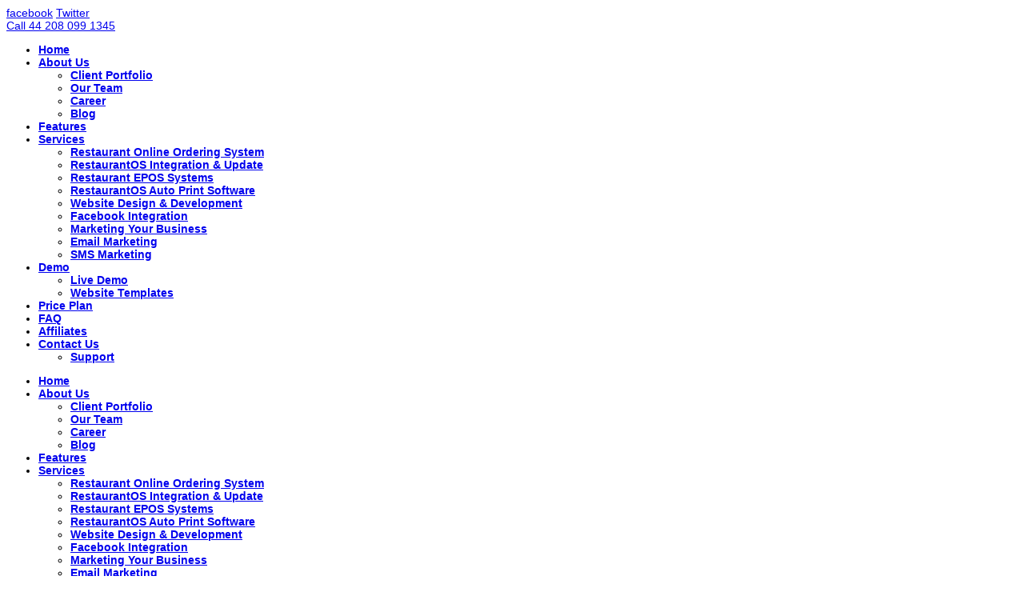

--- FILE ---
content_type: text/html; charset=UTF-8
request_url: https://www.restaurantos.com/advantages-of-restaurant-management-software/
body_size: 19540
content:
<!doctype html>
<!--[if lt IE 7]>
<html class="no-js ie6 msie oldie" lang="en"> <![endif]-->
<!--[if IE 7]>
<html class="no-js ie7 msie oldie" lang="en"> <![endif]-->
<!--[if IE 8]>
<html class="no-js ie8 msie oldie boxed-layout skin-royal-blue  std-selector" lang="en"> <![endif]-->
<!--[if IE 9]>
<html class="no-js ie9 msie boxed-layout skin-royal-blue  std-selector" lang="en"> <![endif]-->
<!--[if gt IE 9]><!--> <html
        class="no-js boxed-layout skin-royal-blue  std-selector" lang="en">
<!--<![endif]-->
<head><meta http-equiv="X-UA-Compatible" content="IE=edge"/><meta content="text/html; charset=UTF-8" http-equiv="content-type"/>

    <title>Advantages of Restaurant Management Software</title>


    <meta name="viewport" content="width=device-width,initial-scale=1, maximum-scale=1">


    	<link rel="stylesheet" href="/wp-content/themes/nexus/css/960/960.css">

    <link rel="alternate" type="application/rss+xml" title="Restaurant Online Ordering System Feed"
          href="https://www.restaurantos.com/feed/">

    <script src="/wp-content/themes/nexus/js/libs/modernizr-2.0.6.min.js"></script>
    <script src="//ajax.googleapis.com/ajax/libs/jquery/1.7.1/jquery.min.js"></script>
    <script>window.jQuery || document.write('<script src="/wp-content/themes/nexus/js/libs/jquery-1.7.1.min.js"><\/script>')</script>

    <meta name='robots' content='index, follow, max-image-preview:large, max-snippet:-1, max-video-preview:-1' />
	<style>img:is([sizes="auto" i], [sizes^="auto," i]) { contain-intrinsic-size: 3000px 1500px }</style>
	
	<!-- This site is optimized with the Yoast SEO plugin v25.2 - https://yoast.com/wordpress/plugins/seo/ -->
	<meta name="description" content="Take a look at some of the advantages of restaurant management software and how you can have one to benefit on the long run for your restaurant." />
	<link rel="canonical" href="https://www.restaurantos.com/advantages-of-restaurant-management-software/" />
	<meta property="og:locale" content="en_US" />
	<meta property="og:type" content="article" />
	<meta property="og:title" content="Advantages of Restaurant Management Software" />
	<meta property="og:description" content="Take a look at some of the advantages of restaurant management software and how you can have one to benefit on the long run for your restaurant." />
	<meta property="og:url" content="https://www.restaurantos.com/advantages-of-restaurant-management-software/" />
	<meta property="og:site_name" content="Restaurant Online Ordering System" />
	<meta property="article:published_time" content="2013-02-24T12:14:11+00:00" />
	<meta property="article:modified_time" content="2013-02-28T08:57:57+00:00" />
	<meta name="author" content="Admin" />
	<meta name="twitter:card" content="summary_large_image" />
	<meta name="twitter:creator" content="@restaurantos" />
	<meta name="twitter:site" content="@restaurantos" />
	<meta name="twitter:label1" content="Written by" />
	<meta name="twitter:data1" content="Admin" />
	<meta name="twitter:label2" content="Est. reading time" />
	<meta name="twitter:data2" content="2 minutes" />
	<script type="application/ld+json" class="yoast-schema-graph">{"@context":"https://schema.org","@graph":[{"@type":"WebPage","@id":"https://www.restaurantos.com/advantages-of-restaurant-management-software/","url":"https://www.restaurantos.com/advantages-of-restaurant-management-software/","name":"Advantages of Restaurant Management Software","isPartOf":{"@id":"https://www.restaurantos.com/#website"},"datePublished":"2013-02-24T12:14:11+00:00","dateModified":"2013-02-28T08:57:57+00:00","author":{"@id":"https://www.restaurantos.com/#/schema/person/fe145d826e990fe48ab386bec88ff9bd"},"description":"Take a look at some of the advantages of restaurant management software and how you can have one to benefit on the long run for your restaurant.","breadcrumb":{"@id":"https://www.restaurantos.com/advantages-of-restaurant-management-software/#breadcrumb"},"inLanguage":"en-US","potentialAction":[{"@type":"ReadAction","target":["https://www.restaurantos.com/advantages-of-restaurant-management-software/"]}]},{"@type":"BreadcrumbList","@id":"https://www.restaurantos.com/advantages-of-restaurant-management-software/#breadcrumb","itemListElement":[{"@type":"ListItem","position":1,"name":"Home","item":"https://www.restaurantos.com/"},{"@type":"ListItem","position":2,"name":"RestaurantOS Blog","item":"https://www.restaurantos.com/blog/"},{"@type":"ListItem","position":3,"name":"Advantages of Restaurant Management Software"}]},{"@type":"WebSite","@id":"https://www.restaurantos.com/#website","url":"https://www.restaurantos.com/","name":"Restaurant Online Ordering System","description":"A WP Site","potentialAction":[{"@type":"SearchAction","target":{"@type":"EntryPoint","urlTemplate":"https://www.restaurantos.com/?s={search_term_string}"},"query-input":{"@type":"PropertyValueSpecification","valueRequired":true,"valueName":"search_term_string"}}],"inLanguage":"en-US"},{"@type":"Person","@id":"https://www.restaurantos.com/#/schema/person/fe145d826e990fe48ab386bec88ff9bd","name":"Admin","image":{"@type":"ImageObject","inLanguage":"en-US","@id":"https://www.restaurantos.com/#/schema/person/image/","url":"https://secure.gravatar.com/avatar/2612d0e259e270cb3d0a7937507f58929329f8afc6b1b5ae026526cfabab612b?s=96&d=mm&r=g","contentUrl":"https://secure.gravatar.com/avatar/2612d0e259e270cb3d0a7937507f58929329f8afc6b1b5ae026526cfabab612b?s=96&d=mm&r=g","caption":"Admin"}}]}</script>
	<!-- / Yoast SEO plugin. -->


<script type="text/javascript">
/* <![CDATA[ */
window._wpemojiSettings = {"baseUrl":"https:\/\/s.w.org\/images\/core\/emoji\/16.0.1\/72x72\/","ext":".png","svgUrl":"https:\/\/s.w.org\/images\/core\/emoji\/16.0.1\/svg\/","svgExt":".svg","source":{"concatemoji":"\/wp-includes\/js\/wp-emoji-release.min.js?ver=6.8.3"}};
/*! This file is auto-generated */
!function(s,n){var o,i,e;function c(e){try{var t={supportTests:e,timestamp:(new Date).valueOf()};sessionStorage.setItem(o,JSON.stringify(t))}catch(e){}}function p(e,t,n){e.clearRect(0,0,e.canvas.width,e.canvas.height),e.fillText(t,0,0);var t=new Uint32Array(e.getImageData(0,0,e.canvas.width,e.canvas.height).data),a=(e.clearRect(0,0,e.canvas.width,e.canvas.height),e.fillText(n,0,0),new Uint32Array(e.getImageData(0,0,e.canvas.width,e.canvas.height).data));return t.every(function(e,t){return e===a[t]})}function u(e,t){e.clearRect(0,0,e.canvas.width,e.canvas.height),e.fillText(t,0,0);for(var n=e.getImageData(16,16,1,1),a=0;a<n.data.length;a++)if(0!==n.data[a])return!1;return!0}function f(e,t,n,a){switch(t){case"flag":return n(e,"\ud83c\udff3\ufe0f\u200d\u26a7\ufe0f","\ud83c\udff3\ufe0f\u200b\u26a7\ufe0f")?!1:!n(e,"\ud83c\udde8\ud83c\uddf6","\ud83c\udde8\u200b\ud83c\uddf6")&&!n(e,"\ud83c\udff4\udb40\udc67\udb40\udc62\udb40\udc65\udb40\udc6e\udb40\udc67\udb40\udc7f","\ud83c\udff4\u200b\udb40\udc67\u200b\udb40\udc62\u200b\udb40\udc65\u200b\udb40\udc6e\u200b\udb40\udc67\u200b\udb40\udc7f");case"emoji":return!a(e,"\ud83e\udedf")}return!1}function g(e,t,n,a){var r="undefined"!=typeof WorkerGlobalScope&&self instanceof WorkerGlobalScope?new OffscreenCanvas(300,150):s.createElement("canvas"),o=r.getContext("2d",{willReadFrequently:!0}),i=(o.textBaseline="top",o.font="600 32px Arial",{});return e.forEach(function(e){i[e]=t(o,e,n,a)}),i}function t(e){var t=s.createElement("script");t.src=e,t.defer=!0,s.head.appendChild(t)}"undefined"!=typeof Promise&&(o="wpEmojiSettingsSupports",i=["flag","emoji"],n.supports={everything:!0,everythingExceptFlag:!0},e=new Promise(function(e){s.addEventListener("DOMContentLoaded",e,{once:!0})}),new Promise(function(t){var n=function(){try{var e=JSON.parse(sessionStorage.getItem(o));if("object"==typeof e&&"number"==typeof e.timestamp&&(new Date).valueOf()<e.timestamp+604800&&"object"==typeof e.supportTests)return e.supportTests}catch(e){}return null}();if(!n){if("undefined"!=typeof Worker&&"undefined"!=typeof OffscreenCanvas&&"undefined"!=typeof URL&&URL.createObjectURL&&"undefined"!=typeof Blob)try{var e="postMessage("+g.toString()+"("+[JSON.stringify(i),f.toString(),p.toString(),u.toString()].join(",")+"));",a=new Blob([e],{type:"text/javascript"}),r=new Worker(URL.createObjectURL(a),{name:"wpTestEmojiSupports"});return void(r.onmessage=function(e){c(n=e.data),r.terminate(),t(n)})}catch(e){}c(n=g(i,f,p,u))}t(n)}).then(function(e){for(var t in e)n.supports[t]=e[t],n.supports.everything=n.supports.everything&&n.supports[t],"flag"!==t&&(n.supports.everythingExceptFlag=n.supports.everythingExceptFlag&&n.supports[t]);n.supports.everythingExceptFlag=n.supports.everythingExceptFlag&&!n.supports.flag,n.DOMReady=!1,n.readyCallback=function(){n.DOMReady=!0}}).then(function(){return e}).then(function(){var e;n.supports.everything||(n.readyCallback(),(e=n.source||{}).concatemoji?t(e.concatemoji):e.wpemoji&&e.twemoji&&(t(e.twemoji),t(e.wpemoji)))}))}((window,document),window._wpemojiSettings);
/* ]]> */
</script>
<style id='wp-emoji-styles-inline-css' type='text/css'>

	img.wp-smiley, img.emoji {
		display: inline !important;
		border: none !important;
		box-shadow: none !important;
		height: 1em !important;
		width: 1em !important;
		margin: 0 0.07em !important;
		vertical-align: -0.1em !important;
		background: none !important;
		padding: 0 !important;
	}
</style>
<link rel="stylesheet" href="/wp-includes/css/dist/block-library/style.min.css?ver=6.8.3">
<style id='classic-theme-styles-inline-css' type='text/css'>
/*! This file is auto-generated */
.wp-block-button__link{color:#fff;background-color:#32373c;border-radius:9999px;box-shadow:none;text-decoration:none;padding:calc(.667em + 2px) calc(1.333em + 2px);font-size:1.125em}.wp-block-file__button{background:#32373c;color:#fff;text-decoration:none}
</style>
<style id='global-styles-inline-css' type='text/css'>
:root{--wp--preset--aspect-ratio--square: 1;--wp--preset--aspect-ratio--4-3: 4/3;--wp--preset--aspect-ratio--3-4: 3/4;--wp--preset--aspect-ratio--3-2: 3/2;--wp--preset--aspect-ratio--2-3: 2/3;--wp--preset--aspect-ratio--16-9: 16/9;--wp--preset--aspect-ratio--9-16: 9/16;--wp--preset--color--black: #000000;--wp--preset--color--cyan-bluish-gray: #abb8c3;--wp--preset--color--white: #ffffff;--wp--preset--color--pale-pink: #f78da7;--wp--preset--color--vivid-red: #cf2e2e;--wp--preset--color--luminous-vivid-orange: #ff6900;--wp--preset--color--luminous-vivid-amber: #fcb900;--wp--preset--color--light-green-cyan: #7bdcb5;--wp--preset--color--vivid-green-cyan: #00d084;--wp--preset--color--pale-cyan-blue: #8ed1fc;--wp--preset--color--vivid-cyan-blue: #0693e3;--wp--preset--color--vivid-purple: #9b51e0;--wp--preset--gradient--vivid-cyan-blue-to-vivid-purple: linear-gradient(135deg,rgba(6,147,227,1) 0%,rgb(155,81,224) 100%);--wp--preset--gradient--light-green-cyan-to-vivid-green-cyan: linear-gradient(135deg,rgb(122,220,180) 0%,rgb(0,208,130) 100%);--wp--preset--gradient--luminous-vivid-amber-to-luminous-vivid-orange: linear-gradient(135deg,rgba(252,185,0,1) 0%,rgba(255,105,0,1) 100%);--wp--preset--gradient--luminous-vivid-orange-to-vivid-red: linear-gradient(135deg,rgba(255,105,0,1) 0%,rgb(207,46,46) 100%);--wp--preset--gradient--very-light-gray-to-cyan-bluish-gray: linear-gradient(135deg,rgb(238,238,238) 0%,rgb(169,184,195) 100%);--wp--preset--gradient--cool-to-warm-spectrum: linear-gradient(135deg,rgb(74,234,220) 0%,rgb(151,120,209) 20%,rgb(207,42,186) 40%,rgb(238,44,130) 60%,rgb(251,105,98) 80%,rgb(254,248,76) 100%);--wp--preset--gradient--blush-light-purple: linear-gradient(135deg,rgb(255,206,236) 0%,rgb(152,150,240) 100%);--wp--preset--gradient--blush-bordeaux: linear-gradient(135deg,rgb(254,205,165) 0%,rgb(254,45,45) 50%,rgb(107,0,62) 100%);--wp--preset--gradient--luminous-dusk: linear-gradient(135deg,rgb(255,203,112) 0%,rgb(199,81,192) 50%,rgb(65,88,208) 100%);--wp--preset--gradient--pale-ocean: linear-gradient(135deg,rgb(255,245,203) 0%,rgb(182,227,212) 50%,rgb(51,167,181) 100%);--wp--preset--gradient--electric-grass: linear-gradient(135deg,rgb(202,248,128) 0%,rgb(113,206,126) 100%);--wp--preset--gradient--midnight: linear-gradient(135deg,rgb(2,3,129) 0%,rgb(40,116,252) 100%);--wp--preset--font-size--small: 13px;--wp--preset--font-size--medium: 20px;--wp--preset--font-size--large: 36px;--wp--preset--font-size--x-large: 42px;--wp--preset--spacing--20: 0.44rem;--wp--preset--spacing--30: 0.67rem;--wp--preset--spacing--40: 1rem;--wp--preset--spacing--50: 1.5rem;--wp--preset--spacing--60: 2.25rem;--wp--preset--spacing--70: 3.38rem;--wp--preset--spacing--80: 5.06rem;--wp--preset--shadow--natural: 6px 6px 9px rgba(0, 0, 0, 0.2);--wp--preset--shadow--deep: 12px 12px 50px rgba(0, 0, 0, 0.4);--wp--preset--shadow--sharp: 6px 6px 0px rgba(0, 0, 0, 0.2);--wp--preset--shadow--outlined: 6px 6px 0px -3px rgba(255, 255, 255, 1), 6px 6px rgba(0, 0, 0, 1);--wp--preset--shadow--crisp: 6px 6px 0px rgba(0, 0, 0, 1);}:where(.is-layout-flex){gap: 0.5em;}:where(.is-layout-grid){gap: 0.5em;}body .is-layout-flex{display: flex;}.is-layout-flex{flex-wrap: wrap;align-items: center;}.is-layout-flex > :is(*, div){margin: 0;}body .is-layout-grid{display: grid;}.is-layout-grid > :is(*, div){margin: 0;}:where(.wp-block-columns.is-layout-flex){gap: 2em;}:where(.wp-block-columns.is-layout-grid){gap: 2em;}:where(.wp-block-post-template.is-layout-flex){gap: 1.25em;}:where(.wp-block-post-template.is-layout-grid){gap: 1.25em;}.has-black-color{color: var(--wp--preset--color--black) !important;}.has-cyan-bluish-gray-color{color: var(--wp--preset--color--cyan-bluish-gray) !important;}.has-white-color{color: var(--wp--preset--color--white) !important;}.has-pale-pink-color{color: var(--wp--preset--color--pale-pink) !important;}.has-vivid-red-color{color: var(--wp--preset--color--vivid-red) !important;}.has-luminous-vivid-orange-color{color: var(--wp--preset--color--luminous-vivid-orange) !important;}.has-luminous-vivid-amber-color{color: var(--wp--preset--color--luminous-vivid-amber) !important;}.has-light-green-cyan-color{color: var(--wp--preset--color--light-green-cyan) !important;}.has-vivid-green-cyan-color{color: var(--wp--preset--color--vivid-green-cyan) !important;}.has-pale-cyan-blue-color{color: var(--wp--preset--color--pale-cyan-blue) !important;}.has-vivid-cyan-blue-color{color: var(--wp--preset--color--vivid-cyan-blue) !important;}.has-vivid-purple-color{color: var(--wp--preset--color--vivid-purple) !important;}.has-black-background-color{background-color: var(--wp--preset--color--black) !important;}.has-cyan-bluish-gray-background-color{background-color: var(--wp--preset--color--cyan-bluish-gray) !important;}.has-white-background-color{background-color: var(--wp--preset--color--white) !important;}.has-pale-pink-background-color{background-color: var(--wp--preset--color--pale-pink) !important;}.has-vivid-red-background-color{background-color: var(--wp--preset--color--vivid-red) !important;}.has-luminous-vivid-orange-background-color{background-color: var(--wp--preset--color--luminous-vivid-orange) !important;}.has-luminous-vivid-amber-background-color{background-color: var(--wp--preset--color--luminous-vivid-amber) !important;}.has-light-green-cyan-background-color{background-color: var(--wp--preset--color--light-green-cyan) !important;}.has-vivid-green-cyan-background-color{background-color: var(--wp--preset--color--vivid-green-cyan) !important;}.has-pale-cyan-blue-background-color{background-color: var(--wp--preset--color--pale-cyan-blue) !important;}.has-vivid-cyan-blue-background-color{background-color: var(--wp--preset--color--vivid-cyan-blue) !important;}.has-vivid-purple-background-color{background-color: var(--wp--preset--color--vivid-purple) !important;}.has-black-border-color{border-color: var(--wp--preset--color--black) !important;}.has-cyan-bluish-gray-border-color{border-color: var(--wp--preset--color--cyan-bluish-gray) !important;}.has-white-border-color{border-color: var(--wp--preset--color--white) !important;}.has-pale-pink-border-color{border-color: var(--wp--preset--color--pale-pink) !important;}.has-vivid-red-border-color{border-color: var(--wp--preset--color--vivid-red) !important;}.has-luminous-vivid-orange-border-color{border-color: var(--wp--preset--color--luminous-vivid-orange) !important;}.has-luminous-vivid-amber-border-color{border-color: var(--wp--preset--color--luminous-vivid-amber) !important;}.has-light-green-cyan-border-color{border-color: var(--wp--preset--color--light-green-cyan) !important;}.has-vivid-green-cyan-border-color{border-color: var(--wp--preset--color--vivid-green-cyan) !important;}.has-pale-cyan-blue-border-color{border-color: var(--wp--preset--color--pale-cyan-blue) !important;}.has-vivid-cyan-blue-border-color{border-color: var(--wp--preset--color--vivid-cyan-blue) !important;}.has-vivid-purple-border-color{border-color: var(--wp--preset--color--vivid-purple) !important;}.has-vivid-cyan-blue-to-vivid-purple-gradient-background{background: var(--wp--preset--gradient--vivid-cyan-blue-to-vivid-purple) !important;}.has-light-green-cyan-to-vivid-green-cyan-gradient-background{background: var(--wp--preset--gradient--light-green-cyan-to-vivid-green-cyan) !important;}.has-luminous-vivid-amber-to-luminous-vivid-orange-gradient-background{background: var(--wp--preset--gradient--luminous-vivid-amber-to-luminous-vivid-orange) !important;}.has-luminous-vivid-orange-to-vivid-red-gradient-background{background: var(--wp--preset--gradient--luminous-vivid-orange-to-vivid-red) !important;}.has-very-light-gray-to-cyan-bluish-gray-gradient-background{background: var(--wp--preset--gradient--very-light-gray-to-cyan-bluish-gray) !important;}.has-cool-to-warm-spectrum-gradient-background{background: var(--wp--preset--gradient--cool-to-warm-spectrum) !important;}.has-blush-light-purple-gradient-background{background: var(--wp--preset--gradient--blush-light-purple) !important;}.has-blush-bordeaux-gradient-background{background: var(--wp--preset--gradient--blush-bordeaux) !important;}.has-luminous-dusk-gradient-background{background: var(--wp--preset--gradient--luminous-dusk) !important;}.has-pale-ocean-gradient-background{background: var(--wp--preset--gradient--pale-ocean) !important;}.has-electric-grass-gradient-background{background: var(--wp--preset--gradient--electric-grass) !important;}.has-midnight-gradient-background{background: var(--wp--preset--gradient--midnight) !important;}.has-small-font-size{font-size: var(--wp--preset--font-size--small) !important;}.has-medium-font-size{font-size: var(--wp--preset--font-size--medium) !important;}.has-large-font-size{font-size: var(--wp--preset--font-size--large) !important;}.has-x-large-font-size{font-size: var(--wp--preset--font-size--x-large) !important;}
:where(.wp-block-post-template.is-layout-flex){gap: 1.25em;}:where(.wp-block-post-template.is-layout-grid){gap: 1.25em;}
:where(.wp-block-columns.is-layout-flex){gap: 2em;}:where(.wp-block-columns.is-layout-grid){gap: 2em;}
:root :where(.wp-block-pullquote){font-size: 1.5em;line-height: 1.6;}
</style>
<link rel="stylesheet" href="/wp-content/plugins/contact-form-7/includes/css/styles.css?ver=6.0.6">
<link rel="stylesheet" href="/wp-content/plugins/cookie-law-info/legacy/public/css/cookie-law-info-public.css?ver=3.2.10">
<link rel="stylesheet" href="/wp-content/plugins/cookie-law-info/legacy/public/css/cookie-law-info-gdpr.css?ver=3.2.10">
<link rel="stylesheet" href="/wp-content/plugins/sitemap/css/page-list.css?ver=4.4">
<style id='akismet-widget-style-inline-css' type='text/css'>

			.a-stats {
				--akismet-color-mid-green: #357b49;
				--akismet-color-white: #fff;
				--akismet-color-light-grey: #f6f7f7;

				max-width: 350px;
				width: auto;
			}

			.a-stats * {
				all: unset;
				box-sizing: border-box;
			}

			.a-stats strong {
				font-weight: 600;
			}

			.a-stats a.a-stats__link,
			.a-stats a.a-stats__link:visited,
			.a-stats a.a-stats__link:active {
				background: var(--akismet-color-mid-green);
				border: none;
				box-shadow: none;
				border-radius: 8px;
				color: var(--akismet-color-white);
				cursor: pointer;
				display: block;
				font-family: -apple-system, BlinkMacSystemFont, 'Segoe UI', 'Roboto', 'Oxygen-Sans', 'Ubuntu', 'Cantarell', 'Helvetica Neue', sans-serif;
				font-weight: 500;
				padding: 12px;
				text-align: center;
				text-decoration: none;
				transition: all 0.2s ease;
			}

			/* Extra specificity to deal with TwentyTwentyOne focus style */
			.widget .a-stats a.a-stats__link:focus {
				background: var(--akismet-color-mid-green);
				color: var(--akismet-color-white);
				text-decoration: none;
			}

			.a-stats a.a-stats__link:hover {
				filter: brightness(110%);
				box-shadow: 0 4px 12px rgba(0, 0, 0, 0.06), 0 0 2px rgba(0, 0, 0, 0.16);
			}

			.a-stats .count {
				color: var(--akismet-color-white);
				display: block;
				font-size: 1.5em;
				line-height: 1.4;
				padding: 0 13px;
				white-space: nowrap;
			}
		
</style>
<link rel="stylesheet" href="/wp-content/plugins/wp-gdpr-compliance/Assets/css/front.css?ver=1706534936">
<style id='wpgdprc-front-css-inline-css' type='text/css'>
:root{--wp-gdpr--bar--background-color: #000000;--wp-gdpr--bar--color: #ffffff;--wp-gdpr--button--background-color: #000000;--wp-gdpr--button--background-color--darken: #000000;--wp-gdpr--button--color: #ffffff;}
</style>
<script type="text/javascript" id="cookie-law-info-js-extra">
/* <![CDATA[ */
var Cli_Data = {"nn_cookie_ids":[],"cookielist":[],"non_necessary_cookies":[],"ccpaEnabled":"","ccpaRegionBased":"","ccpaBarEnabled":"","strictlyEnabled":["necessary","obligatoire"],"ccpaType":"gdpr","js_blocking":"","custom_integration":"","triggerDomRefresh":"","secure_cookies":""};
var cli_cookiebar_settings = {"animate_speed_hide":"500","animate_speed_show":"500","background":"#fff","border":"#444","border_on":"","button_1_button_colour":"#000","button_1_button_hover":"#000000","button_1_link_colour":"#fff","button_1_as_button":"1","button_1_new_win":"","button_2_button_colour":"#333","button_2_button_hover":"#292929","button_2_link_colour":"#444","button_2_as_button":"","button_2_hidebar":"1","button_3_button_colour":"#000","button_3_button_hover":"#000000","button_3_link_colour":"#fff","button_3_as_button":"1","button_3_new_win":"","button_4_button_colour":"#000","button_4_button_hover":"#000000","button_4_link_colour":"#fff","button_4_as_button":"1","button_7_button_colour":"#61a229","button_7_button_hover":"#4e8221","button_7_link_colour":"#fff","button_7_as_button":"1","button_7_new_win":"","font_family":"inherit","header_fix":"","notify_animate_hide":"1","notify_animate_show":"","notify_div_id":"#cookie-law-info-bar","notify_position_horizontal":"right","notify_position_vertical":"bottom","scroll_close":"","scroll_close_reload":"","accept_close_reload":"","reject_close_reload":"","showagain_tab":"","showagain_background":"#fff","showagain_border":"#000","showagain_div_id":"#cookie-law-info-again","showagain_x_position":"100px","text":"#000","show_once_yn":"","show_once":"10000","logging_on":"","as_popup":"","popup_overlay":"1","bar_heading_text":"","cookie_bar_as":"banner","popup_showagain_position":"bottom-right","widget_position":"left"};
var log_object = {"ajax_url":"https:\/\/www.restaurantos.com\/wp-admin\/admin-ajax.php"};
/* ]]> */
</script>
<script type="text/javascript" src="/wp-content/plugins/cookie-law-info/legacy/public/js/cookie-law-info-public.js?ver=3.2.10" id="cookie-law-info-js"></script>
<script type="text/javascript" id="wpgdprc-front-js-js-extra">
/* <![CDATA[ */
var wpgdprcFront = {"ajaxUrl":"https:\/\/www.restaurantos.com\/wp-admin\/admin-ajax.php","ajaxNonce":"5313ffa8d5","ajaxArg":"security","pluginPrefix":"wpgdprc","blogId":"1","isMultiSite":"","locale":"en_US","showSignUpModal":"","showFormModal":"","cookieName":"wpgdprc-consent","consentVersion":"","path":"\/","prefix":"wpgdprc"};
/* ]]> */
</script>
<script type="text/javascript" src="/wp-content/plugins/wp-gdpr-compliance/Assets/js/front.min.js?ver=1706534936" id="wpgdprc-front-js-js"></script>
<link rel="https://api.w.org/" href="https://www.restaurantos.com/wp-json/" /><link rel="alternate" title="JSON" type="application/json" href="https://www.restaurantos.com/wp-json/wp/v2/posts/7335" /><link rel="alternate" title="oEmbed (JSON)" type="application/json+oembed" href="https://www.restaurantos.com/wp-json/oembed/1.0/embed?url=https%3A%2F%2Fwww.restaurantos.com%2Fadvantages-of-restaurant-management-software%2F" />
<link rel="alternate" title="oEmbed (XML)" type="text/xml+oembed" href="https://www.restaurantos.com/wp-json/oembed/1.0/embed?url=https%3A%2F%2Fwww.restaurantos.com%2Fadvantages-of-restaurant-management-software%2F&#038;format=xml" />
<script type="text/javascript">

  var _gaq = _gaq || [];
  _gaq.push(['_setAccount', 'UA-33755991-1']);
  _gaq.push(['_trackPageview']);

  (function() {
    var ga = document.createElement('script'); ga.type = 'text/javascript'; ga.async = true;
    ga.src = ('https:' == document.location.protocol ? 'https://ssl' : 'http://www') + '.google-analytics.com/ga.js';
    var s = document.getElementsByTagName('script')[0]; s.parentNode.insertBefore(ga, s);
  })();

</script>
	<link rel="canonical" href="https://www.restaurantos.com/advantages-of-restaurant-management-software/">
        <script src="/wp-content/themes/nexus/js/libs/spin.min.js"></script>
    <script defer src="/wp-content/themes/nexus/js/plugins.js"></script>
    <script defer src="/wp-content/themes/nexus/js/prime-plugin-base.js"></script>
    <script defer src="/wp-content/themes/nexus/js/prime-plugins.js"></script>
    <script defer src="/wp-content/themes/nexus/js/script.js"></script>

            <script type="text/javascript"
                src="http://maps.googleapis.com/maps/api/js?sensor=false">
        </script>
            <script type="text/javascript">
        /* <![CDATA[ */
        var PrimeAjax = {
            ajaxurl:"https://www.restaurantos.com/wp-admin/admin-ajax.php"
        };
        window.jigsawImagePath = 'https://www.restaurantos.com/wp-content/themes/nexus/img/';
        /* ]]> */
    </script>
    
    <link href="/wp-content/themes/nexus/css/prettyphoto/css/prettyphoto.css" type="text/css"
          rel="stylesheet">
    <script defer src="/wp-content/themes/nexus/js/libs/jquery.prettyphoto.js"></script>

    <link href='http://fonts.googleapis.com/css?family=Open+Sans:300,300italic,400,300' rel='stylesheet' type='text/css'>
    <link type="text/css" rel="stylesheet" href="https://www.restaurantos.com/wp-content/themes/nexus//style.css">
    <link type="text/css" rel="stylesheet" href="https://www.restaurantos.com/wp-content/themes/nexus//responsive.css">
    <link type="text/css" rel="stylesheet" href="https://www.restaurantos.com/wp-content/themes/nexus//css/fonts.css">
    <link type="text/css" rel="stylesheet" href="https://www.restaurantos.com/wp-content/themes/nexus//css/print.css">
    <link type="text/css" rel="stylesheet" href="https://www.restaurantos.com/wp-content/themes/nexus//css/animate.css">

    <style type="text/css" media="screen">
            /* Header Logo */

                    header div.logo > a, .ie8 header div.logo > a {
            width: 330px;
            height: 50px;
            background: transparent url(http://www.restaurantos.com/wp-content/uploads/2012/07/330x50-logo1.png) center center no-repeat;
        }

        @media only screen and (-webkit-min-device-pixel-ratio: 1.5) {
            header div.logo > a, .ie8 header div.logo > a {
                background-image: url(http://www.restaurantos.com/wp-content/uploads/2012/07/330x50-logo1.png);
                background-size: 330px 50px;
            }
        }

            
        @media screen and (max-width: 767px) {
            header div.logo > a {
                width: 233px;
                height: 43px;
                background-image: url(http://www.restaurantos.com/wp-content/uploads/2012/07/mobile-logo1.png);
            }
        }

        @media only screen and (-webkit-min-device-pixel-ratio: 1.5) and (max-width: 767px) {
            header div.logo > a {
                background-image: url(http://www.restaurantos.com/wp-content/uploads/2012/07/mobile-logo2.png);
                background-size: 233px 43px;
            }
        }

    </style>
        <style type="text/css" media="screen">
        a, a:visited, .widget_rss h3 a:hover, body a:hover, body a:visited:hover, .main .tabs > li > a, .tabs > li > a, blockquote, span.pullquote, div.video-embed-shortcode:hover, div#map_canvas:hover, div.recent-posts-carousel h5 a:hover, div.recent-posts-carousel article.item div.description a, div.recent-posts-carousel  article.item div.description a:visited, ul#filters li div:hover, article.item div.description a:hover, .comment a, .comment a:visited, .comment a:hover, .comment .message a.reply:hover, .paginators ul.page-numbers li a.prev:hover, .paginators ul.page-numbers li a.next:hover {
            /*  color: ; */
        }

        html.no-touch span.image-overlay, div.video-embed-shortcode:hover, div#map_canvas:hover {
            /*  border-color: ; */
        }

        a.image-link span.overlay-thumbnail {
            /*  background : ; */
        }

        input:focus, textarea:focus, .search-widget > form.search-form > fieldset.has-focus {
            /*  border-color: rgba(, , , 0.8);*/
            /*  -webkit-box-shadow: inset 0 1px 3px rgba(0, 0, 0, 0.1), 0 0 8px rgba(, , , 0.6);*/
            /*  -moz-box-shadow: inset 0 1px 3px rgba(0, 0, 0, 0.1), 0 0 8px rgba(, , , 0.6);*/
            /*   box-shadow: inset 0 1px 3px rgba(0, 0, 0, 0.1), 0 0 8px rgba(, , , 0.6);*/
        }

        .search-widget > form.search-form > fieldset.has-focus button {
            /*     border-color: rgba(, , , 0.8);*/
        }
    </style>
    <style type="text/css"></style><style type="text/css">div.prime-page, div.prime-page p { color:#000000;}div.prime-page a, div.prime-page a:hover, div.prime-page a:visited { color:#0000ff;}html.std-selector input:focus, html.std-selector textarea:focus, html.std-selector .search-widget > form.search-form > fieldset.has-focus {
    border-color: rgba(0, 0, 0, 0.8);
    -webkit-box-shadow: inset 0 1px 3px rgba(0, 0, 0, 0.1), 0 0 8px rgba(0, 0, 0, 0.6);
    -moz-box-shadow: inset 0 1px 3px rgba(0, 0, 0, 0.1), 0 0 8px rgba(0, 0, 0, 0.6);
    box-shadow: inset 0 1px 3px rgba(0, 0, 0, 0.1), 0 0 8px rgba(0, 0, 0, 0.6);
}html.no-touch.std-selector a.image-link:hover,  html.std-selector .embed-wrapper:hover {
                    box-shadow: 0 0 4px rgba(0, 0, 0, 0.2), 0 0 20px ;}blockquote {border-left-color: #000000;}footer, footer p, footer .widget p { color:#000000;}</style>        <style type="text/css">
            div[role="document"] {
                font-family: Helvetica Neue, Helvetica, Arial, sans-serif;
            }
        </style>
                <style type="text/css">
            div[role="document"] {
                font-size: 14px;
            }
        </style>
        <style type="text/css" media="screen">h1, h2, h3, h4, span.pullquote, blockquote, .dropcap {
    font-family: "Open Sans";
} 
</style>
    <style>

        div.cpslider-wrapper,
        div.content-slider-wrapper {
            width: 100%;
            position: relative;
            margin: 0 auto;
        }

        div.cpslider > div.slide,
        div.content-slider > div.slide{
            margin: 0 auto;
            width: 100%;
        }

        .cpslider-inner-wrap,
        .content-slider-inner-wrap{
            position: relative;
            margin: 0 auto;
            height: 100%;
            overflow: hidden;
        }

        .cpslider > .slide,
        .content-slider > .slide{
            display: none;
        }

        .cpslider > .slide > .slide-content,
        .content-slider > .slide > .slide-content{
            margin: 0 auto;
            padding: 0;
            width: auto;
            position: relative;
            height: 100%;
        }

        div.cpslider > div.slide .cp-anim-image,
        div.content-slider > div.slide .cp-anim-image{
            bottom: 0;
            display: block;
            vertical-align: bottom;
        }

        .long-anim {
            -webkit-animation-duration: 3s;
            -webkit-animation-delay: .5s;
        }

    </style>

</head>

<body class="wp-singular post-template-default single single-post postid-7335 single-format-standard wp-theme-nexus online-ordering-system-2">


<div id="wrap" class="container document-container" role="document">

    	<div class="header-bg"><div class="header-bg-fill"></div></div>
    <header>
        
		<nav>
                <div class="logo">
                    <a name="header-logo" href="https://www.restaurantos.com">
                    </a>
                </div>
                
                				<a class="mobile-menu-btn btn" href="javascript:void(0)" data-toggle="collapse"
	               data-target="#mobile-menu-wrapper">
                    	                <span class="list-icon-row"></span>
	                <span class="list-icon-row"></span>
	                <span class="list-icon-row"></span>
                    	            </a>
			<div class="header-content standard-header-content">


				<div class="social-links">
                    					<a class="facebook-link" href="http://www.facebook.com/restaurantos">facebook</a>
                                                            <a class="twitter-link" href="http://www.twitter.com/restaurantos">Twitter</a>
                                        				</div>

				<span class="call-us-button"><a  class="btn  " href="http://www.restaurantos.com/contact-us/" ><span class="call-button-inner"><i class="call-us-icon"></i>Call 44 208 099 1345</span></a></span>
            
			</div>

			<div class="clear"></div>
			<div class="menu-wrapper">

	           <ul id="topmenu" class="sf-menu desktop-menu topmenu"><li id="menu-home" class="menu-item menu-item-type-custom menu-item-object-custom menu-item-home"><a href="http://www.restaurantos.com"><span class="menu-link-wrap"><strong>Home</strong></span></a></li>
<li id="menu-about-us" class="menu-item menu-item-type-post_type menu-item-object-page menu-item-has-children menu-parent-item"><a href="/about-us/"><span class="menu-link-wrap"><strong>About Us</strong></span></a>
<ul class="sub-menu">
	<li id="menu-client-portfolio" class="menu-item menu-item-type-post_type menu-item-object-page"><a href="/client-portfolio/"><span class="menu-link-wrap"><strong>Client Portfolio</strong></span></a></li>
	<li id="menu-our-team" class="menu-item menu-item-type-post_type menu-item-object-page"><a href="/our-team/"><span class="menu-link-wrap"><strong>Our Team</strong></span></a></li>
	<li id="menu-career" class="menu-item menu-item-type-post_type menu-item-object-page"><a href="/career/"><span class="menu-link-wrap"><strong>Career</strong></span></a></li>
	<li id="menu-blog" class="menu-item menu-item-type-post_type menu-item-object-page current_page_parent"><a href="/blog/"><span class="menu-link-wrap"><strong>Blog</strong></span></a></li>
</ul>
</li>
<li id="menu-features" class="menu-item menu-item-type-post_type menu-item-object-page"><a href="/system-features/"><span class="menu-link-wrap"><strong>Features</strong></span></a></li>
<li id="menu-services" class="menu-item menu-item-type-post_type menu-item-object-page menu-item-has-children menu-parent-item"><a href="/services/"><span class="menu-link-wrap"><strong>Services</strong></span></a>
<ul class="sub-menu">
	<li id="menu-restaurant-online-ordering-system" class="menu-item menu-item-type-post_type menu-item-object-page"><a href="/restaurant-online-ordering-system/"><span class="menu-link-wrap"><strong>Restaurant Online Ordering System</strong></span></a></li>
	<li id="menu-restaurantos-integration-update" class="menu-item menu-item-type-post_type menu-item-object-page"><a href="/restaurantos-integration-update/"><span class="menu-link-wrap"><strong>RestaurantOS Integration &#038; Update</strong></span></a></li>
	<li id="menu-restaurant-epos-systems" class="menu-item menu-item-type-post_type menu-item-object-page"><a href="/restaurant-epos-systems/"><span class="menu-link-wrap"><strong>Restaurant EPOS Systems</strong></span></a></li>
	<li id="menu-restaurantos-auto-print-software" class="menu-item menu-item-type-post_type menu-item-object-page"><a href="/restaurantos-auto-print-software/"><span class="menu-link-wrap"><strong>RestaurantOS Auto Print Software</strong></span></a></li>
	<li id="menu-website-design-development" class="menu-item menu-item-type-post_type menu-item-object-page"><a href="/website-design-and-development/"><span class="menu-link-wrap"><strong>Website Design &#038; Development</strong></span></a></li>
	<li id="menu-facebook-integration" class="menu-item menu-item-type-post_type menu-item-object-page"><a href="/facebook-integration/"><span class="menu-link-wrap"><strong>Facebook Integration</strong></span></a></li>
	<li id="menu-marketing-your-business" class="menu-item menu-item-type-post_type menu-item-object-page"><a href="/marketing-your-business/"><span class="menu-link-wrap"><strong>Marketing Your Business</strong></span></a></li>
	<li id="menu-email-marketing" class="menu-item menu-item-type-post_type menu-item-object-page"><a href="/email-marketing/"><span class="menu-link-wrap"><strong>Email Marketing</strong></span></a></li>
	<li id="menu-sms-marketing" class="menu-item menu-item-type-post_type menu-item-object-page"><a href="/sms-marketing/"><span class="menu-link-wrap"><strong>SMS Marketing</strong></span></a></li>
</ul>
</li>
<li id="menu-demo" class="menu-item menu-item-type-post_type menu-item-object-page menu-item-has-children menu-parent-item"><a href="/live-demo/"><span class="menu-link-wrap"><strong>Demo</strong></span></a>
<ul class="sub-menu">
	<li id="menu-live-demo" class="menu-item menu-item-type-post_type menu-item-object-page"><a href="/live-demo/"><span class="menu-link-wrap"><strong>Live Demo</strong></span></a></li>
	<li id="menu-website-templates" class="menu-item menu-item-type-post_type menu-item-object-page"><a href="/website-templates/"><span class="menu-link-wrap"><strong>Website Templates</strong></span></a></li>
</ul>
</li>
<li id="menu-price-plan" class="menu-item menu-item-type-post_type menu-item-object-page"><a href="/price-plan/"><span class="menu-link-wrap"><strong>Price Plan</strong></span></a></li>
<li id="menu-faq" class="menu-item menu-item-type-post_type menu-item-object-page"><a href="/faq/"><span class="menu-link-wrap"><strong>FAQ</strong></span></a></li>
<li id="menu-affiliates" class="menu-item menu-item-type-post_type menu-item-object-page"><a href="/affiliates/"><span class="menu-link-wrap"><strong>Affiliates</strong></span></a></li>
<li id="menu-contact-us" class="menu-item menu-item-type-post_type menu-item-object-page menu-item-has-children menu-parent-item"><a href="/contact-us/"><span class="menu-link-wrap"><strong>Contact Us</strong></span></a>
<ul class="sub-menu">
	<li id="menu-support" class="menu-item menu-item-type-custom menu-item-object-custom"><a href="http://www.restaurantos.com/support"><span class="menu-link-wrap"><strong>Support</strong></span></a></li>
</ul>
</li>
</ul><ul id="topmenu" class="sf-menu tablet-menu tablet-menu-portrait topmenu"><li class="menu-item menu-item-type-custom menu-item-object-custom menu-item-home"><a href="http://www.restaurantos.com"><span class="menu-link-wrap"><strong>Home</strong></span></a></li>
<li class="menu-item menu-item-type-post_type menu-item-object-page menu-item-has-children menu-parent-item"><a href="/about-us/"><span class="menu-link-wrap"><strong>About Us</strong></span></a>
<ul class="sub-menu">
	<li class="menu-item menu-item-type-post_type menu-item-object-page"><a href="/client-portfolio/"><span class="menu-link-wrap"><strong>Client Portfolio</strong></span></a></li>
	<li class="menu-item menu-item-type-post_type menu-item-object-page"><a href="/our-team/"><span class="menu-link-wrap"><strong>Our Team</strong></span></a></li>
	<li class="menu-item menu-item-type-post_type menu-item-object-page"><a href="/career/"><span class="menu-link-wrap"><strong>Career</strong></span></a></li>
	<li class="menu-item menu-item-type-post_type menu-item-object-page current_page_parent"><a href="/blog/"><span class="menu-link-wrap"><strong>Blog</strong></span></a></li>
</ul>
</li>
<li class="menu-item menu-item-type-post_type menu-item-object-page"><a href="/system-features/"><span class="menu-link-wrap"><strong>Features</strong></span></a></li>
<li class="menu-item menu-item-type-post_type menu-item-object-page menu-item-has-children menu-parent-item"><a href="/services/"><span class="menu-link-wrap"><strong>Services</strong></span></a>
<ul class="sub-menu">
	<li class="menu-item menu-item-type-post_type menu-item-object-page"><a href="/restaurant-online-ordering-system/"><span class="menu-link-wrap"><strong>Restaurant Online Ordering System</strong></span></a></li>
	<li class="menu-item menu-item-type-post_type menu-item-object-page"><a href="/restaurantos-integration-update/"><span class="menu-link-wrap"><strong>RestaurantOS Integration &#038; Update</strong></span></a></li>
	<li class="menu-item menu-item-type-post_type menu-item-object-page"><a href="/restaurant-epos-systems/"><span class="menu-link-wrap"><strong>Restaurant EPOS Systems</strong></span></a></li>
	<li class="menu-item menu-item-type-post_type menu-item-object-page"><a href="/restaurantos-auto-print-software/"><span class="menu-link-wrap"><strong>RestaurantOS Auto Print Software</strong></span></a></li>
	<li class="menu-item menu-item-type-post_type menu-item-object-page"><a href="/website-design-and-development/"><span class="menu-link-wrap"><strong>Website Design &#038; Development</strong></span></a></li>
	<li class="menu-item menu-item-type-post_type menu-item-object-page"><a href="/facebook-integration/"><span class="menu-link-wrap"><strong>Facebook Integration</strong></span></a></li>
	<li class="menu-item menu-item-type-post_type menu-item-object-page"><a href="/marketing-your-business/"><span class="menu-link-wrap"><strong>Marketing Your Business</strong></span></a></li>
	<li class="menu-item menu-item-type-post_type menu-item-object-page"><a href="/email-marketing/"><span class="menu-link-wrap"><strong>Email Marketing</strong></span></a></li>
	<li class="menu-item menu-item-type-post_type menu-item-object-page"><a href="/sms-marketing/"><span class="menu-link-wrap"><strong>SMS Marketing</strong></span></a></li>
</ul>
</li>
<li class="menu-item menu-item-type-post_type menu-item-object-page menu-item-has-children menu-parent-item"><a href="/live-demo/"><span class="menu-link-wrap"><strong>Demo</strong></span></a>
<ul class="sub-menu">
	<li class="menu-item menu-item-type-post_type menu-item-object-page"><a href="/live-demo/"><span class="menu-link-wrap"><strong>Live Demo</strong></span></a></li>
	<li class="menu-item menu-item-type-post_type menu-item-object-page"><a href="/website-templates/"><span class="menu-link-wrap"><strong>Website Templates</strong></span></a></li>
</ul>
</li>
<li class="menu-item menu-item-type-post_type menu-item-object-page"><a href="/price-plan/"><span class="menu-link-wrap"><strong>Price Plan</strong></span></a></li>
<li class="menu-item menu-item-type-post_type menu-item-object-page"><a href="/faq/"><span class="menu-link-wrap"><strong>FAQ</strong></span></a></li>
<li class="menu-item menu-item-type-post_type menu-item-object-page"><a href="/affiliates/"><span class="menu-link-wrap"><strong>Affiliates</strong></span></a></li>
<li class="menu-item menu-item-type-post_type menu-item-object-page menu-item-has-children menu-parent-item"><a href="/contact-us/"><span class="menu-link-wrap"><strong>Contact Us</strong></span></a>
<ul class="sub-menu">
	<li class="menu-item menu-item-type-custom menu-item-object-custom"><a href="http://www.restaurantos.com/support"><span class="menu-link-wrap"><strong>Support</strong></span></a></li>
</ul>
</li>
</ul><ul id="topmenu" class="sf-menu tablet-menu tablet-menu-landscape topmenu"><li class="menu-item menu-item-type-custom menu-item-object-custom menu-item-home"><a href="http://www.restaurantos.com"><span class="menu-link-wrap"><strong>Home</strong></span></a></li>
<li class="menu-item menu-item-type-post_type menu-item-object-page menu-item-has-children menu-parent-item"><a href="/about-us/"><span class="menu-link-wrap"><strong>About Us</strong></span></a>
<ul class="sub-menu">
	<li class="menu-item menu-item-type-post_type menu-item-object-page"><a href="/client-portfolio/"><span class="menu-link-wrap"><strong>Client Portfolio</strong></span></a></li>
	<li class="menu-item menu-item-type-post_type menu-item-object-page"><a href="/our-team/"><span class="menu-link-wrap"><strong>Our Team</strong></span></a></li>
	<li class="menu-item menu-item-type-post_type menu-item-object-page"><a href="/career/"><span class="menu-link-wrap"><strong>Career</strong></span></a></li>
	<li class="menu-item menu-item-type-post_type menu-item-object-page current_page_parent"><a href="/blog/"><span class="menu-link-wrap"><strong>Blog</strong></span></a></li>
</ul>
</li>
<li class="menu-item menu-item-type-post_type menu-item-object-page"><a href="/system-features/"><span class="menu-link-wrap"><strong>Features</strong></span></a></li>
<li class="menu-item menu-item-type-post_type menu-item-object-page menu-item-has-children menu-parent-item"><a href="/services/"><span class="menu-link-wrap"><strong>Services</strong></span></a>
<ul class="sub-menu">
	<li class="menu-item menu-item-type-post_type menu-item-object-page"><a href="/restaurant-online-ordering-system/"><span class="menu-link-wrap"><strong>Restaurant Online Ordering System</strong></span></a></li>
	<li class="menu-item menu-item-type-post_type menu-item-object-page"><a href="/restaurantos-integration-update/"><span class="menu-link-wrap"><strong>RestaurantOS Integration &#038; Update</strong></span></a></li>
	<li class="menu-item menu-item-type-post_type menu-item-object-page"><a href="/restaurant-epos-systems/"><span class="menu-link-wrap"><strong>Restaurant EPOS Systems</strong></span></a></li>
	<li class="menu-item menu-item-type-post_type menu-item-object-page"><a href="/restaurantos-auto-print-software/"><span class="menu-link-wrap"><strong>RestaurantOS Auto Print Software</strong></span></a></li>
	<li class="menu-item menu-item-type-post_type menu-item-object-page"><a href="/website-design-and-development/"><span class="menu-link-wrap"><strong>Website Design &#038; Development</strong></span></a></li>
	<li class="menu-item menu-item-type-post_type menu-item-object-page"><a href="/facebook-integration/"><span class="menu-link-wrap"><strong>Facebook Integration</strong></span></a></li>
	<li class="menu-item menu-item-type-post_type menu-item-object-page"><a href="/marketing-your-business/"><span class="menu-link-wrap"><strong>Marketing Your Business</strong></span></a></li>
	<li class="menu-item menu-item-type-post_type menu-item-object-page"><a href="/email-marketing/"><span class="menu-link-wrap"><strong>Email Marketing</strong></span></a></li>
	<li class="menu-item menu-item-type-post_type menu-item-object-page"><a href="/sms-marketing/"><span class="menu-link-wrap"><strong>SMS Marketing</strong></span></a></li>
</ul>
</li>
<li class="menu-item menu-item-type-post_type menu-item-object-page menu-item-has-children menu-parent-item"><a href="/live-demo/"><span class="menu-link-wrap"><strong>Demo</strong></span></a>
<ul class="sub-menu">
	<li class="menu-item menu-item-type-post_type menu-item-object-page"><a href="/live-demo/"><span class="menu-link-wrap"><strong>Live Demo</strong></span></a></li>
	<li class="menu-item menu-item-type-post_type menu-item-object-page"><a href="/website-templates/"><span class="menu-link-wrap"><strong>Website Templates</strong></span></a></li>
</ul>
</li>
<li class="menu-item menu-item-type-post_type menu-item-object-page"><a href="/price-plan/"><span class="menu-link-wrap"><strong>Price Plan</strong></span></a></li>
<li class="menu-item menu-item-type-post_type menu-item-object-page"><a href="/faq/"><span class="menu-link-wrap"><strong>FAQ</strong></span></a></li>
<li class="menu-item menu-item-type-post_type menu-item-object-page"><a href="/affiliates/"><span class="menu-link-wrap"><strong>Affiliates</strong></span></a></li>
<li class="menu-item menu-item-type-post_type menu-item-object-page menu-item-has-children menu-parent-item"><a href="/contact-us/"><span class="menu-link-wrap"><strong>Contact Us</strong></span></a>
<ul class="sub-menu">
	<li class="menu-item menu-item-type-custom menu-item-object-custom"><a href="http://www.restaurantos.com/support"><span class="menu-link-wrap"><strong>Support</strong></span></a></li>
</ul>
</li>
</ul>
					<div class="clear"></div>
					</div>
				</nav>

            <!-- </div>
            <div class="clear"></div>
        </div> -->
		<div id="mobile-menu-wrapper" class="mobile-menu-wrapper collapse">
				<div class="mobile-menu-tip"></div>
	           <ul id="topmenu" class="mobile-menu topmenu"><li class="menu-item menu-item-type-custom menu-item-object-custom menu-item-home"><a href="http://www.restaurantos.com"><span class="menu-link-wrap"><strong>Home</strong></span></a></li>
<li class="menu-item menu-item-type-post_type menu-item-object-page menu-item-has-children menu-parent-item"><a href="/about-us/"><span class="menu-link-wrap"><strong>About Us</strong></span></a>
<ul class="sub-menu">
	<li class="menu-item menu-item-type-post_type menu-item-object-page"><a href="/client-portfolio/"><span class="menu-link-wrap"><strong>Client Portfolio</strong></span></a></li>
	<li class="menu-item menu-item-type-post_type menu-item-object-page"><a href="/our-team/"><span class="menu-link-wrap"><strong>Our Team</strong></span></a></li>
	<li class="menu-item menu-item-type-post_type menu-item-object-page"><a href="/career/"><span class="menu-link-wrap"><strong>Career</strong></span></a></li>
	<li class="menu-item menu-item-type-post_type menu-item-object-page current_page_parent"><a href="/blog/"><span class="menu-link-wrap"><strong>Blog</strong></span></a></li>
</ul>
</li>
<li class="menu-item menu-item-type-post_type menu-item-object-page"><a href="/system-features/"><span class="menu-link-wrap"><strong>Features</strong></span></a></li>
<li class="menu-item menu-item-type-post_type menu-item-object-page menu-item-has-children menu-parent-item"><a href="/services/"><span class="menu-link-wrap"><strong>Services</strong></span></a>
<ul class="sub-menu">
	<li class="menu-item menu-item-type-post_type menu-item-object-page"><a href="/restaurant-online-ordering-system/"><span class="menu-link-wrap"><strong>Restaurant Online Ordering System</strong></span></a></li>
	<li class="menu-item menu-item-type-post_type menu-item-object-page"><a href="/restaurantos-integration-update/"><span class="menu-link-wrap"><strong>RestaurantOS Integration &#038; Update</strong></span></a></li>
	<li class="menu-item menu-item-type-post_type menu-item-object-page"><a href="/restaurant-epos-systems/"><span class="menu-link-wrap"><strong>Restaurant EPOS Systems</strong></span></a></li>
	<li class="menu-item menu-item-type-post_type menu-item-object-page"><a href="/restaurantos-auto-print-software/"><span class="menu-link-wrap"><strong>RestaurantOS Auto Print Software</strong></span></a></li>
	<li class="menu-item menu-item-type-post_type menu-item-object-page"><a href="/website-design-and-development/"><span class="menu-link-wrap"><strong>Website Design &#038; Development</strong></span></a></li>
	<li class="menu-item menu-item-type-post_type menu-item-object-page"><a href="/facebook-integration/"><span class="menu-link-wrap"><strong>Facebook Integration</strong></span></a></li>
	<li class="menu-item menu-item-type-post_type menu-item-object-page"><a href="/marketing-your-business/"><span class="menu-link-wrap"><strong>Marketing Your Business</strong></span></a></li>
	<li class="menu-item menu-item-type-post_type menu-item-object-page"><a href="/email-marketing/"><span class="menu-link-wrap"><strong>Email Marketing</strong></span></a></li>
	<li class="menu-item menu-item-type-post_type menu-item-object-page"><a href="/sms-marketing/"><span class="menu-link-wrap"><strong>SMS Marketing</strong></span></a></li>
</ul>
</li>
<li class="menu-item menu-item-type-post_type menu-item-object-page menu-item-has-children menu-parent-item"><a href="/live-demo/"><span class="menu-link-wrap"><strong>Demo</strong></span></a>
<ul class="sub-menu">
	<li class="menu-item menu-item-type-post_type menu-item-object-page"><a href="/live-demo/"><span class="menu-link-wrap"><strong>Live Demo</strong></span></a></li>
	<li class="menu-item menu-item-type-post_type menu-item-object-page"><a href="/website-templates/"><span class="menu-link-wrap"><strong>Website Templates</strong></span></a></li>
</ul>
</li>
<li class="menu-item menu-item-type-post_type menu-item-object-page"><a href="/price-plan/"><span class="menu-link-wrap"><strong>Price Plan</strong></span></a></li>
<li class="menu-item menu-item-type-post_type menu-item-object-page"><a href="/faq/"><span class="menu-link-wrap"><strong>FAQ</strong></span></a></li>
<li class="menu-item menu-item-type-post_type menu-item-object-page"><a href="/affiliates/"><span class="menu-link-wrap"><strong>Affiliates</strong></span></a></li>
<li class="menu-item menu-item-type-post_type menu-item-object-page menu-item-has-children menu-parent-item"><a href="/contact-us/"><span class="menu-link-wrap"><strong>Contact Us</strong></span></a>
<ul class="sub-menu">
	<li class="menu-item menu-item-type-custom menu-item-object-custom"><a href="http://www.restaurantos.com/support"><span class="menu-link-wrap"><strong>Support</strong></span></a></li>
</ul>
</li>
</ul>	               <div class="clear"></div>
	    </div>
		<div class="clear"></div>
		<div class="header-content mobile-header-content">
            
                                <span class="call-us-button">
                                <a  class="btn  " href="tel:44.208.099.1345" ><span class="call-button-inner"><i class="call-us-icon"></i>Call 44 208 099 1345</span></a>                </span>
                                <div class="social-links">
                    <a  class="btn  facebook-link num-buttons-2" href="http://www.facebook.com/restaurantos" >facebook</a><a  class="btn  twitter-link num-buttons-2" href="http://www.twitter.com/restaurantos" >Twitter</a>                </div>
                            		</div>
    </header>

    

<div class="main has-sidebar" role="main">
    <div class="subheader-wrapper">
        <div class="container_12">
            <div class="grid_12">
                <div id="subheader">
                        <h1>RestaurantOS Blog</h1>
    <h2>Get The Latest System Updates & News</h2>
                    </div>
            </div>
        </div>
        <div class="clear"></div>
    </div>
    <div class="clear"></div>

    <div class="content-wrapper">
        <div class="overlay-divider"></div>
        <div class="clearfix page-container row-fluid">
            <div class="span8">
                <!--PAGE CONTENT-->
                <div class="prime-page">
                                        

<article class="post-7335 post type-post status-publish format-standard hentry category-online-ordering-system-2 tag-restaurant-management-software" id="post-7335">
        <div class="post">
        <h1 class="post-title">Advantages of Restaurant Management Software</h1>
	    <p class="post-meta">
			<span class="categories"><a href="https://www.restaurantos.com/category/online-ordering-system-2/" rel="category tag">Online Ordering System</a></span>
			<span class="spacer spacer-first">//</span>
			<span class="author icon-user">Admin</span>
			<span class="spacer">//</span>
			<span class="date icon-calendar">February 24, 2013</span>
			<span class="spacer spacer-last">//</span>
			<span class="comment-count icon-comment">no comments</span>
		</p>
        
        <div class="post-content">
            <p>There are lots of advantages of having quality restaurant management software. What it does is basically decreases the amount of work you have to do usually. Most of the restaurants these days deal larger amounts of cash along with credit cards being swiped, not to forget online orders which make it quite difficult to keep up with everything. This is when restaurant management software becomes important.</p>
<p>Having a POS system in your business can be quite advantageous along with a restaurant management software as it will track every single money being spent in your restaurant as well as being able to process each credit card being used to purchase the meals. The process is more secure keeping both the owner and customers in a safer position because the credit cards are being verified by the restaurant management software.<span id="more-7335"></span></p>
<p>Another benefit alongside verifying information is that the interaction from customer to your staff in the restaurant becomes much simpler and easier to carry out. All the orders are carried through the system allowing you to cut down lots of valuable time. This is how you get satisfied customers, who will return to the business, and if you are a business oriented owner or manager, you will do anything it takes to make the process smoother.</p>
<p>The basic task of good restaurant management software is to make everyone&#8217;s job easier so that they can complete their tasks perfectly, ensuring quality and speed of the service. This therefore sums up that having restaurant management software is a 100% profitable.</p>
<p><strong>Restaurant Management Software </strong> is what RestaurantOS provide. This will help boost your sales and will also give your restaurant recognition to a larger group of customers.</p>
<p>On ordering a RestaurantOS package we will offer you initial SEO marketing allowing all the top search engines such as Google, Yahoo and Bing to index your website and generate traffic to your website. If your website has more visitors every day the chances of getting outside orders will increase gradually. Those who are looking for intensive online marketing to get better results can contact us with your requirements and your budget. One of our SEO team members will take a look onto the options of marketing your website and suggest you a marketing plan with your budget.</p>
<p>We can therefore assure you that our <a href="http://www.restaurantos.com/services/?ap_id=shajjad"><strong>restaurant management software</strong></a> will be highly beneficial for your business.</p>
<p><ul class="entypo-icon-list ">
        <li><span class="icon-wrapper"><i style="color: #555555;" class="icon usergroup"></i></span><span class="icon-bg "  style=""><i style="color: #555555;" class="icon usergroup"></i></span><b><a href="http://www.restaurantos.com/contact-us/?ap_id=shajjad">Contact us</a></b> to learn more about online ordering restaurants with marketing options and one of our representatives will contact you directly to discuss your business requirements. We have many happy clients who are enjoying the full potential of our order management system and harness the power of internet to grow their business every day. </li></ul></p>
        </div>
    </div>
    <!-- .post -->
    </article>

    <section id="comments">
        <div class="notice">
            <p class="bottom">Comments are closed</p>
        </div>
    </section>
    
                                    </div>
            </div>

                        <div class="span4 sidebar-wrapper">
                <div id="sidebar">
                    <div class="divider mobile-divider"></div><div class="clear"></div>
                    <article id="search-3" class="widget-1 widget-first widget widget_search"><div class="widget-1 widget-first container sidebar-widget"><h3>Search</h3><div class="search-widget sidebar-widget">
    <form id="searchform" role="search" class="search-form" action="https://www.restaurantos.com/" method="get">
        <label class="visuallyhidden" for="s">Search for:</label>
        <fieldset>
            <div>
                <input id="s" type="text" value="" name="s"/>
            </div>
            <!-- <input type="submit" id="searchsubmit" value="Search" class="btn"> -->
            <button name="searchbutton" class="btn"><i class="icon-search"></i></button>
        </fieldset>
    </form>
</div></div></article><article id="text-5" class="widget-2 widget-last widget widget_text"><div class="widget-2 widget-last container sidebar-widget"><h3>Like us on facebook</h3>			<div class="textwidget"><iframe src="//www.facebook.com/plugins/likebox.php?href=http%3A%2F%2Fwww.facebook.com%2FRestaurantOS&amp;width=230&amp;height=350&amp;colorscheme=light&amp;show_faces=true&amp;border_color&amp;stream=false&amp;header=false" scrolling="no" frameborder="0" style="border:none; overflow:hidden; width:100%; height:350px;" allowTransparency="true"></iframe></div>
		</div></article>
                                    </div>
                <!-- /#sidebar -->
                            </div>
        </div>
    </div>
    
    <footer>
        <div class="border border-top"></div>
        <div class="row-fluid clearfix">
            <div class="span4">
                <div class="widget-1 widget-last divider"></div><article id="text-3" class="widget-1 widget-last widget widget_text"><div class="widget-1 widget-last container"><h3>Contact us</h3>			<div class="textwidget">It is very easy to contact us, three ways to contact us - by email , by phone call or use our <a href="http://www.restaurantos.com/contact-page-1/">contact us page</a> and fill up your details. We prefer you to contact us via the "contact us page" so you can put down all your details and requirements in the form.<br/><br/>
We would love to hear from you in order to discuss how we can help to start and develop your projects.<br/><br/>

<ul class="entypo-icon-list ">
        <li><span class="icon-wrapper"><i style="color: ##333333;" class="icon phone"></i></span><span class="icon-bg "  style=""><i style="color: ##333333;" class="icon phone"></i></span>44.208.099.1345</li></ul>
<ul class="entypo-icon-list ">
        <li><span class="icon-wrapper"><i style="color: ##333333;" class="icon mail"></i></span><span class="icon-bg "  style=""><i style="color: ##333333;" class="icon mail"></i></span>info@RestaurantOS.com</li></ul></div>
		</div></article>            </div>
            <div class="span4">
                <div class="widget-1 widget-last divider"></div><article id="prime_twitter-2" class="widget-1 widget-last widget widget_prime_twitter"><div class="widget-1 widget-last container"><h3>Tweets</h3><div class="twitter-feed" data-usr="@restaurantos" data-count="3"></div></div></article>            </div>
            <div class="span4">
                <div class="widget-1 widget-last divider"></div><article id="text-2" class="widget-1 widget-last widget widget_text"><div class="widget-1 widget-last container"><h3>About RestaurantOS</h3>			<div class="textwidget">RestaurantOS provides own branded website with online ordering system to local restaurants and takeaways with plenty of unique features and services.<br/><br/>

<div class="one_half text-align-left" > 

<ul>
<li class="icon-star"><a href="http://www.restaurantos.com/about-us/">About us</a></li>
<li class="icon-star"><a href="http://www.restaurantos.com/live-demo/">Demo</a></li>
<li class="icon-star"><a href="http://www.restaurantos.com/system-features/">Features</a></li>
<li class="icon-star"><a href="http://www.restaurantos.com/price-plan/">Price Plan</a></li>
<li class="icon-star"><a href="http://www.restaurantos.com/services/">Services</a></li>
<li class="icon-star"><a href="http://www.restaurantos.com/blog/">Blog</a></li>
<li class="icon-star"><a href="http://www.restaurantos.com/affiliates">Affiliates</a></li>
</ul>


 </div> 

<div class="one_half last text-align-left" > 
<ul>
<li class="icon-star"><a href="http://www.restaurantos.com/privacy-policy/">Privacy Policy</a></li>
<li class="icon-star"><a href="http://www.restaurantos.com/terms-condition/">Terms & Conditions</a></li>
<li class="icon-star"><a href="http://www.restaurantos.com/disclaimer/">Disclaimer</a></li>
<li class="icon-star"><a href="http://www.restaurantos.com/refund-policy/">Refund Policy</a></li>
<li class="icon-star"><a href="http://www.restaurantos.com/contact-us/">Contact Us</a></li>
<li class="icon-star"><a href="http://www.restaurantos.com/career/">Career</a></li>
</ul>



</div><div class="clearboth"></div></div>
		</div></article>            </div>
        </div>
    </footer>

    
</div><!-- /#wrap -->


<script type="speculationrules">
{"prefetch":[{"source":"document","where":{"and":[{"href_matches":"\/*"},{"not":{"href_matches":["\/wp-*.php","\/wp-admin\/*","\/wp-content\/uploads\/*","\/wp-content\/*","\/wp-content\/plugins\/*","\/wp-content\/themes\/nexus\/*","\/*\\?(.+)"]}},{"not":{"selector_matches":"a[rel~=\"nofollow\"]"}},{"not":{"selector_matches":".no-prefetch, .no-prefetch a"}}]},"eagerness":"conservative"}]}
</script>
<!--googleoff: all--><div id="cookie-law-info-bar" data-nosnippet="true"><span>This website uses cookies to improve your experience. We'll assume you're ok with this, but you can opt-out if you wish.<a role='button' data-cli_action="accept" id="cookie_action_close_header" class="medium cli-plugin-button cli-plugin-main-button cookie_action_close_header cli_action_button wt-cli-accept-btn">Accept</a> <a role='button' id="cookie_action_close_header_reject" class="medium cli-plugin-button cli-plugin-main-button cookie_action_close_header_reject cli_action_button wt-cli-reject-btn" data-cli_action="reject">Reject</a> <a href="http://www.restaurantos.com/privacy-policy/" id="CONSTANT_OPEN_URL" target="_blank" class="cli-plugin-main-link">Read More</a></span></div><div id="cookie-law-info-again" data-nosnippet="true"><span id="cookie_hdr_showagain">Privacy &amp; Cookies Policy</span></div><div class="cli-modal" data-nosnippet="true" id="cliSettingsPopup" tabindex="-1" role="dialog" aria-labelledby="cliSettingsPopup" aria-hidden="true">
  <div class="cli-modal-dialog" role="document">
	<div class="cli-modal-content cli-bar-popup">
		  <button type="button" class="cli-modal-close" id="cliModalClose">
			<svg class="" viewBox="0 0 24 24"><path d="M19 6.41l-1.41-1.41-5.59 5.59-5.59-5.59-1.41 1.41 5.59 5.59-5.59 5.59 1.41 1.41 5.59-5.59 5.59 5.59 1.41-1.41-5.59-5.59z"></path><path d="M0 0h24v24h-24z" fill="none"></path></svg>
			<span class="wt-cli-sr-only">Close</span>
		  </button>
		  <div class="cli-modal-body">
			<div class="cli-container-fluid cli-tab-container">
	<div class="cli-row">
		<div class="cli-col-12 cli-align-items-stretch cli-px-0">
			<div class="cli-privacy-overview">
				<h4>Privacy Overview</h4>				<div class="cli-privacy-content">
					<div class="cli-privacy-content-text">This website uses cookies to improve your experience while you navigate through the website. Out of these, the cookies that are categorized as necessary are stored on your browser as they are essential for the working of basic functionalities of the website. We also use third-party cookies that help us analyze and understand how you use this website. These cookies will be stored in your browser only with your consent. You also have the option to opt-out of these cookies. But opting out of some of these cookies may affect your browsing experience.</div>
				</div>
				<a class="cli-privacy-readmore" aria-label="Show more" role="button" data-readmore-text="Show more" data-readless-text="Show less"></a>			</div>
		</div>
		<div class="cli-col-12 cli-align-items-stretch cli-px-0 cli-tab-section-container">
												<div class="cli-tab-section">
						<div class="cli-tab-header">
							<a role="button" tabindex="0" class="cli-nav-link cli-settings-mobile" data-target="necessary" data-toggle="cli-toggle-tab">
								Necessary							</a>
															<div class="wt-cli-necessary-checkbox">
									<input type="checkbox" class="cli-user-preference-checkbox"  id="wt-cli-checkbox-necessary" data-id="checkbox-necessary" checked="checked"  />
									<label class="form-check-label" for="wt-cli-checkbox-necessary">Necessary</label>
								</div>
								<span class="cli-necessary-caption">Always Enabled</span>
													</div>
						<div class="cli-tab-content">
							<div class="cli-tab-pane cli-fade" data-id="necessary">
								<div class="wt-cli-cookie-description">
									Necessary cookies are absolutely essential for the website to function properly. This category only includes cookies that ensures basic functionalities and security features of the website. These cookies do not store any personal information.								</div>
							</div>
						</div>
					</div>
																	<div class="cli-tab-section">
						<div class="cli-tab-header">
							<a role="button" tabindex="0" class="cli-nav-link cli-settings-mobile" data-target="non-necessary" data-toggle="cli-toggle-tab">
								Non-necessary							</a>
															<div class="cli-switch">
									<input type="checkbox" id="wt-cli-checkbox-non-necessary" class="cli-user-preference-checkbox"  data-id="checkbox-non-necessary" checked='checked' />
									<label for="wt-cli-checkbox-non-necessary" class="cli-slider" data-cli-enable="Enabled" data-cli-disable="Disabled"><span class="wt-cli-sr-only">Non-necessary</span></label>
								</div>
													</div>
						<div class="cli-tab-content">
							<div class="cli-tab-pane cli-fade" data-id="non-necessary">
								<div class="wt-cli-cookie-description">
									Any cookies that may not be particularly necessary for the website to function and is used specifically to collect user personal data via analytics, ads, other embedded contents are termed as non-necessary cookies. It is mandatory to procure user consent prior to running these cookies on your website.								</div>
							</div>
						</div>
					</div>
										</div>
	</div>
</div>
		  </div>
		  <div class="cli-modal-footer">
			<div class="wt-cli-element cli-container-fluid cli-tab-container">
				<div class="cli-row">
					<div class="cli-col-12 cli-align-items-stretch cli-px-0">
						<div class="cli-tab-footer wt-cli-privacy-overview-actions">
						
															<a id="wt-cli-privacy-save-btn" role="button" tabindex="0" data-cli-action="accept" class="wt-cli-privacy-btn cli_setting_save_button wt-cli-privacy-accept-btn cli-btn">SAVE &amp; ACCEPT</a>
													</div>
						
					</div>
				</div>
			</div>
		</div>
	</div>
  </div>
</div>
<div class="cli-modal-backdrop cli-fade cli-settings-overlay"></div>
<div class="cli-modal-backdrop cli-fade cli-popupbar-overlay"></div>
<!--googleon: all--><script type="text/javascript" src="/wp-includes/js/dist/hooks.min.js?ver=4d63a3d491d11ffd8ac6" id="wp-hooks-js"></script>
<script type="text/javascript" src="/wp-includes/js/dist/i18n.min.js?ver=5e580eb46a90c2b997e6" id="wp-i18n-js"></script>
<script type="text/javascript" id="wp-i18n-js-after">
/* <![CDATA[ */
wp.i18n.setLocaleData( { 'text direction\u0004ltr': [ 'ltr' ] } );
/* ]]> */
</script>
<script type="text/javascript" src="/wp-content/plugins/contact-form-7/includes/swv/js/index.js?ver=6.0.6" id="swv-js"></script>
<script type="text/javascript" id="contact-form-7-js-before">
/* <![CDATA[ */
var wpcf7 = {
    "api": {
        "root": "https:\/\/www.restaurantos.com\/wp-json\/",
        "namespace": "contact-form-7\/v1"
    },
    "cached": 1
};
/* ]]> */
</script>
<script type="text/javascript" src="/wp-content/plugins/contact-form-7/includes/js/index.js?ver=6.0.6" id="contact-form-7-js"></script>
<script type="text/javascript" id="icwp-wpsf-notbot-js-extra">
/* <![CDATA[ */
var shield_vars_notbot = {"strings":{"select_action":"Please select an action to perform.","are_you_sure":"Are you sure?","absolutely_sure":"Are you absolutely sure?"},"comps":{"notbot":{"ajax":{"not_bot":{"action":"shield_action","ex":"capture_not_bot","exnonce":"c9827f5245","ajaxurl":"https:\/\/www.restaurantos.com\/wp-admin\/admin-ajax.php","_wpnonce":"317f3ab746","_rest_url":"https:\/\/www.restaurantos.com\/wp-json\/shield\/v1\/action\/capture_not_bot?exnonce=c9827f5245&_wpnonce=317f3ab746"}},"flags":{"skip":false,"required":true}}}};
/* ]]> */
</script>
<script type="text/javascript" src="/wp-content/plugins/wp-simple-firewall/assets/dist/shield-notbot.bundle.js?ver=21.0.10&amp;mtime=1768397386" id="icwp-wpsf-notbot-js"></script>
















</div><!-- /.main -->
    <div class="subfooter">Copyright © RestaurantOS 2013 - present. All Rights Reserved. </div>
        <!--[if lt IE 7]>
      <script defer src="//ajax.googleapis.com/ajax/libs/chrome-frame/1.0.3/CFInstall.min.js"></script>
      <script defer>window.attachEvent('onload',function(){CFInstall.check({mode:'overlay'})})</script>
    <![endif]-->
    <script type="text/javascript">
        jQuery(window).resize(function() {
            if(jQuery('div.main.has-sidebar').length > 0 && jQuery(window).width() > 767 ) {
                var pageLength = jQuery('div.prime-page').height();
                var sidebarLength = jQuery('div#sidebar').height();
                if(pageLength < sidebarLength) {
                    jQuery('div.prime-page').css('min-height', sidebarLength + 'px');
                }
            }
        });
    </script>
    </body>
    </html>


        
<!--
Performance optimized by W3 Total Cache. Learn more: https://www.boldgrid.com/w3-total-cache/


Served from: www.restaurantos.com @ 2026-02-03 20:24:25 by W3 Total Cache
-->